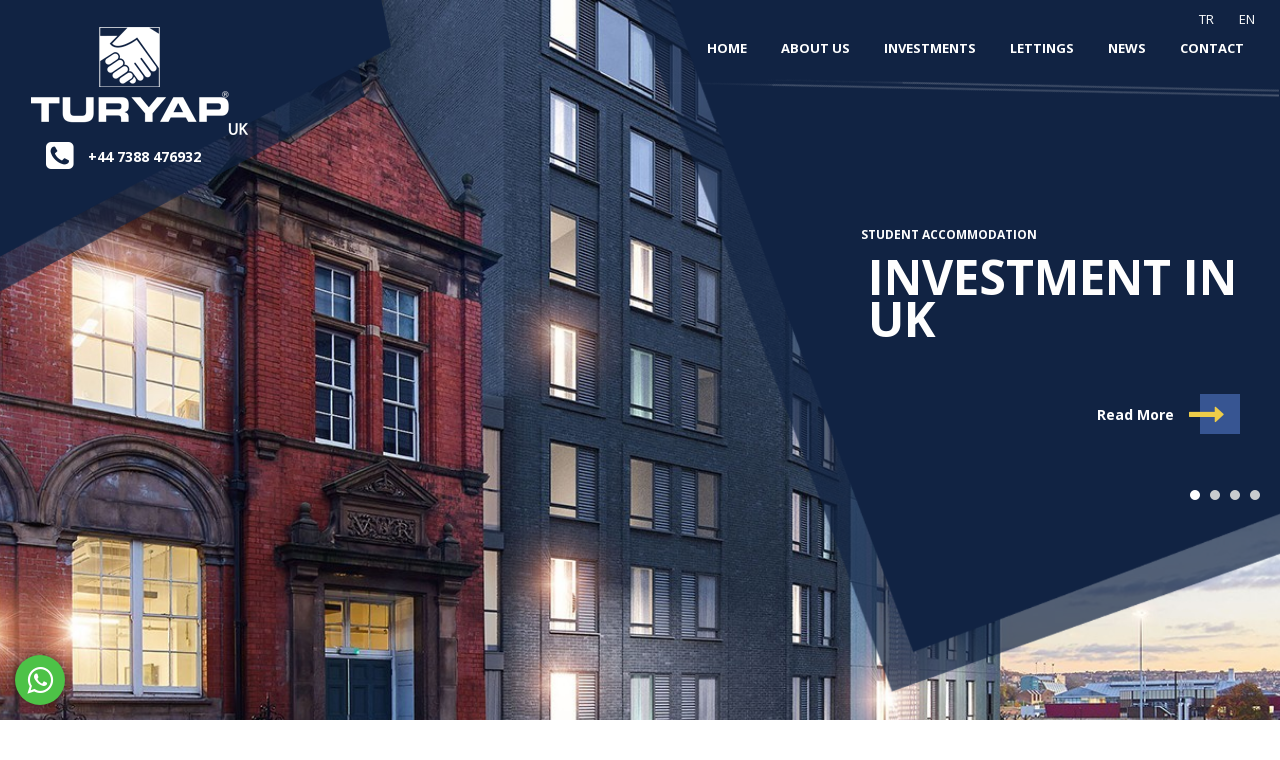

--- FILE ---
content_type: text/html; charset=UTF-8
request_url: https://www.turyap.uk/investments/care-home-investments
body_size: 45772
content:
<!DOCTYPE html>
<html lang="en">
<head>
    <meta charset="UTF-8">
    <title></title>
    <meta name="description" content=""/>
    <meta name="keywords" content=""/>
    <meta name="viewport" content="width=device-width, initial-scale=1.0, maximum-scale=1.0, user-scalable=no">
    <meta name="facebook-domain-verification" content="bivority2z9lbwmxxp6d6vsm6hr82v" />
    <link rel="icon" href="https://www.turyap.uk/front/img/favicon.png">
    <link href="https://www.turyap.uk/front/css/style.min.css?v=1.9" rel="stylesheet">

	<meta name="csrf-token" content="haPP9DL6xXmQPGIQH8KVosxYuKNTjncaBcUL0xmQ">

    <script>
                        var Turyap = {
                'base_url': 'https://www.turyap.uk',
                'lang_url': 'https://www.turyap.uk'
            };
    </script>

	<!-- Google reCAPTCHA Script -->
	<script type="text/javascript">
		function callbackThen(response){
			response.json().then(function(data){
				console.log(data);
			});
		}
		function callbackCatch(error){
			console.error('Error:', error)
		}
	</script>
	<script src="https://www.google.com/recaptcha/api.js?render=6LcVtYQaAAAAAG2mMIL8kfQKpARaTWR-MpANMx41"></script><script>
                    var csrfToken = document.head.querySelector('meta[name="csrf-token"]');
                  grecaptcha.ready(function() {
                      grecaptcha.execute('6LcVtYQaAAAAAG2mMIL8kfQKpARaTWR-MpANMx41', {action: 'submit'}).then(function(token) {
                        
                fetch('/recaptcha-validation?recaptcha-token=' + token, {
                    headers: {
                        "X-Requested-With": "XMLHttpRequest",
                        "X-CSRF-TOKEN": csrfToken.content
                    }
                })
                .then(function(response) {
                   	callbackThen(response)
                })
                .catch(function(err) {
                    callbackCatch(err)
                });
                      });
                  });
		     </script>
    <!-- Google Tag Manager -->
    <script>(function(w,d,s,l,i){w[l]=w[l]||[];w[l].push({'gtm.start':
    new Date().getTime(),event:'gtm.js'});var f=d.getElementsByTagName(s)[0],
    j=d.createElement(s),dl=l!='dataLayer'?'&l='+l:'';j.async=true;j.src=
    'https://www.googletagmanager.com/gtm.js?id='+i+dl;f.parentNode.insertBefore(j,f);
    })(window,document,'script','dataLayer','GTM-TZSFQB8');</script>
    <!-- End Google Tag Manager -->


    <!-- Global site tag (gtag.js) - Google Analytics -->
    <script async src="https://www.googletagmanager.com/gtag/js?id=UA-135932128-1"></script>
    <script>
        window.dataLayer = window.dataLayer || [];
        function gtag(){dataLayer.push(arguments);}
        gtag('js', new Date());

        gtag('config', 'UA-135932128-1');
    </script>
</head>
<body>
    <!-- Google Tag Manager (noscript) -->
    <noscript>
        <iframe src="https://www.googletagmanager.com/ns.html?id=GTM-TZSFQB8"
                height="0" width="0" style="display:none;visibility:hidden"></iframe>
    </noscript>
    <!-- End Google Tag Manager (noscript) -->

<div class="preLoader js-preLoader d-none">
    <div class="preLoading">
    </div>
</div>
<header   >

    <div class="langSelectWrap">
        <a class="langLink" href="/tr">TR</a>
        <a class="langLink" href="/">EN</a>
    </div>

    <div class="container-fluid">
        <nav class="navbar navbar-expand-lg">
            <div class="headWrap">
                <div class="headWrapInner">
                    <a class="navbar-brand" href="https://www.turyap.uk">
                        <img src="https://www.turyap.uk/front/img/logo.png" alt="TuryapUK">
                    </a>
                                            <div class="phoneBox">
                            <i class="fa fa-phone-square"></i>
                            <div class="phones">
                                <a href="tel:"></a>
                                <a href="tel:+447388476932">+44 7388 476932</a>
                            </div>
                        </div>
                                    </div>
            </div>
            <button class="navbar-toggler" type="button" data-toggle="collapse" data-target="#navbarNav"
                    aria-controls="navbarNav" aria-expanded="false" aria-label="Toggle navigation">
                <i class="fa fa-bars"></i>
            </button>
                        <div class="collapse navbar-collapse" id="navbarNav">
                <div class="navbarWrap ml-auto d-flex align-items-center">
                    <div class="navbarNavs">
                        <ul class="navTop navbar-nav d-lg-flex justify-content-end">
                                                                                                                                        <li>
                                            <a href="/">HOME</a>
                                        </li>
                                                                                                                                                                                                            <li class="dropdown">
                                            <a class="nav-link dropdown-toggle js-navLink" href="https://www.turyap.uk/about-us"
                                               id="dropdownNavProject_" data-toggle="dropdown">
                                                ABOUT US
                                            </a>

                                            <ul class="dropdown-menu" aria-labelledby="dropdownNavProject">

                                                                                                    <li>
                                                        <a href="https://www.turyap.uk/mortgage">
                                                            MORTGAGE
                                                        </a>
                                                    </li>
                                                                                                    <li>
                                                        <a href="https://www.turyap.uk/faq">
                                                            FAQ
                                                        </a>
                                                    </li>
                                                                                            </ul>
                                        </li>
                                                                                                                                                                    <li class="dropdown">
                                        <a class="nav-link dropdown-toggle js-navLink id" href="/investments"
                                           id="dropdownNavProject_3" data-toggle="dropdown">
                                            INVESTMENTS
                                        </a>

                                        <ul class="dropdown-menu" aria-labelledby="dropdownNavProject">
                                                                                                                                            <li  class="multiNav" >
                                                    <a href="https://www.turyap.uk/investments/uk">UK</a>

                                                                                                            <span class="multiNavOpen js-multiNavOpen">
                                                            <i class="icon-arrow-right"></i>
                                                        </span>
                                                        <ul class="multiNavList">
                                                                                                                                                                                            <li  class="multiNav" >
                                                                    <a href="https://www.turyap.uk/investments/residential-investments">Residential Investments </a>

                                                                                                                                            <span class="multiNavOpen js-multiNavOpen">
                                                                            <i class="icon-arrow-right"></i>
                                                                        </span>
                                                                        <ul class="multiNavList">
                                                                                                                                                            <li>
                                                                                    <a href="https://www.turyap.uk/investments/bournemouth">Bournemouth </a>
                                                                                </li>
                                                                                                                                                            <li>
                                                                                    <a href="https://www.turyap.uk/investments/bradford-1">Bradford </a>
                                                                                </li>
                                                                                                                                                            <li>
                                                                                    <a href="https://www.turyap.uk/investments/dudley">Dudley </a>
                                                                                </li>
                                                                                                                                                            <li>
                                                                                    <a href="https://www.turyap.uk/investments/edinburgh-1">Edinburgh </a>
                                                                                </li>
                                                                                                                                                            <li>
                                                                                    <a href="https://www.turyap.uk/investments/lancashire-1">Lancashire </a>
                                                                                </li>
                                                                                                                                                            <li>
                                                                                    <a href="https://www.turyap.uk/investments/preston">Preston </a>
                                                                                </li>
                                                                                                                                                            <li>
                                                                                    <a href="https://www.turyap.uk/investments/southampton">Southampton </a>
                                                                                </li>
                                                                                                                                                            <li>
                                                                                    <a href="https://www.turyap.uk/investments/york-1">York </a>
                                                                                </li>
                                                                                                                                                            <li>
                                                                                    <a href="https://www.turyap.uk/investments/london">London </a>
                                                                                </li>
                                                                                                                                                            <li>
                                                                                    <a href="https://www.turyap.uk/investments/manchester">Manchester </a>
                                                                                </li>
                                                                                                                                                            <li>
                                                                                    <a href="https://www.turyap.uk/investments/birmingham">Birmingham </a>
                                                                                </li>
                                                                                                                                                            <li>
                                                                                    <a href="https://www.turyap.uk/investments/Liverpool">Liverpool </a>
                                                                                </li>
                                                                                                                                                    </ul>
                                                                                                                                    </li>
                                                                                                                                                                                            <li >
                                                                    <a href="https://www.turyap.uk/investments/commercial-investments">Commercial Investments </a>

                                                                                                                                    </li>
                                                                                                                                                                                            <li  class="multiNav" >
                                                                    <a href="https://www.turyap.uk/investments/care-home-investments">Care Home Investments </a>

                                                                                                                                            <span class="multiNavOpen js-multiNavOpen">
                                                                            <i class="icon-arrow-right"></i>
                                                                        </span>
                                                                        <ul class="multiNavList">
                                                                                                                                                            <li>
                                                                                    <a href="https://www.turyap.uk/investments/broughton">Broughton </a>
                                                                                </li>
                                                                                                                                                    </ul>
                                                                                                                                    </li>
                                                                                                                                                                                            <li  class="multiNav" >
                                                                    <a href="https://www.turyap.uk/investments/student-accommodation-investments">Student Accommodation Investments </a>

                                                                                                                                            <span class="multiNavOpen js-multiNavOpen">
                                                                            <i class="icon-arrow-right"></i>
                                                                        </span>
                                                                        <ul class="multiNavList">
                                                                                                                                                            <li>
                                                                                    <a href="https://www.turyap.uk/investments/new-castle-under-lyme-1">New Castle Under Lyme </a>
                                                                                </li>
                                                                                                                                                    </ul>
                                                                                                                                    </li>
                                                                                                                    </ul>
                                                                                                    </li>
                                                                                    </ul>
                                    </li>
                                                                                                                                <li class="dropdown">
                                        <a class="nav-link dropdown-toggle js-navLink id_14 " href="/lettings"
                                           id="dropdownNavProject" data-toggle="dropdown">
                                            LETTINGS
                                        </a>

                                        <ul class="dropdown-menu" aria-labelledby="dropdownNavProject">
                                                                                                                                            <li  class="multiNav" >
                                                    <a href="https://www.turyap.uk/lettings/uk">UK</a>

                                                                                                            <span class="multiNavOpen js-multiNavOpen">
                                                            <i class="icon-arrow-right"></i>
                                                        </span>
                                                        <ul class="multiNavList">
                                                                                                                            <li>
                                                                    <a href="https://www.turyap.uk/lettings/london">London </a>
                                                                </li>
                                                                                                                    </ul>
                                                                                                    </li>
                                                                                    </ul>
                                    </li>
                                                                                                                                                                        <li>
                                            <a href="/news">NEWS</a>
                                        </li>
                                                                                                                                                                                                            <li>
                                            <a href="https://www.turyap.uk/contact">CONTACT</a>
                                        </li>
                                                                                                                        </ul>
                    </div>
                    <!-- /.navbarWrap -->
                </div>
                <!-- /.otherNav -->
            </div>
            <!-- /.collapse navbar-collapse -->
        </nav>
    </div>
    <!-- /.container-fluid -->
</header>
	<div class="slidewrap">
        <div class="owl-carousel owlSlide js-owlSlide">
			            <div class="item lazy" data-src="https://www.turyap.uk/uploads/post/242/o_1fg8pmddau081ci210ic15f21aiv7-slide.jpg">
                <div class="container-fluid slideContainer">
                    <div class="row d-md-flex justify-content-end">
                        <div class="col-lg-4 col-md-7 col-sm-8 col-12">
                            <div class="slideCaption">
                                <p class="animRight"><small class="animUp06s" > STUDENT ACCOMMODATION </small> &nbsp;  </br>  INVESTMENT IN UK</p>
                                <p class="fsz12 animLeft"></p>
                                <p class="fsz12 animLeft">&nbsp; &nbsp; &nbsp; &nbsp; <small class="animUp06s" style="font-size:22px;" > </small></p>
                                <p class="fsz12 animLeft"></p>
                                <p class="fsz12 animLeft"></p>
																                                <a href="https://www.turyap.uk/investments/student-accommodation-investments" class="readMore animLeft">
                                    <span>Read More</span>
                                    <i class="fa fa-long-arrow-right"></i>
                                </a>
								                            </div>
                        </div>
                    </div>
                </div>
            </div>
			            <div class="item lazy" data-src="https://www.turyap.uk/uploads/post/239/o_1fgbug8ue1h0k1jdn4fp1d0s1bj17-slide.jpg">
                <div class="container-fluid slideContainer">
                    <div class="row d-md-flex justify-content-end">
                        <div class="col-lg-4 col-md-7 col-sm-8 col-12">
                            <div class="slideCaption">
                                <p class="animRight"><small class="animUp06s" > LONDON </small> &nbsp;  </br>  MILLBROOK PARK</p>
                                <p class="fsz12 animLeft">&nbsp; &nbsp; &nbsp; &nbsp; <small class="animUp06s" style="font-size:22px;" > </small></p>
                                <p class="fsz12 animLeft"></p>
                                <p class="fsz12 animLeft"></p>
                                <p class="fsz12 animLeft"></p>
																                                <a href="https://www.turyap.uk/investments/millbrook-park" class="readMore animLeft">
                                    <span>Read More</span>
                                    <i class="fa fa-long-arrow-right"></i>
                                </a>
								                            </div>
                        </div>
                    </div>
                </div>
            </div>
			            <div class="item lazy" data-src="https://www.turyap.uk/uploads/post/244/o_1fg9ndo8fja1hlsee4gch18ug7-slide.jpg">
                <div class="container-fluid slideContainer">
                    <div class="row d-md-flex justify-content-end">
                        <div class="col-lg-4 col-md-7 col-sm-8 col-12">
                            <div class="slideCaption">
                                <p class="animRight"><small class="animUp06s" > LIVERPOOL </small> &nbsp;  </br>  THE ROSCOE</p>
                                <p class="fsz12 animLeft"></p>
                                <p class="fsz12 animLeft"></p>
                                <p class="fsz12 animLeft"></p>
                                <p class="fsz12 animLeft"></p>
																                                <a href="https://www.turyap.uk/investments/the-roscoe-1" class="readMore animLeft">
                                    <span>Read More</span>
                                    <i class="fa fa-long-arrow-right"></i>
                                </a>
								                            </div>
                        </div>
                    </div>
                </div>
            </div>
			            <div class="item lazy" data-src="https://www.turyap.uk/uploads/post/243/o_1fgbujphf1uv3fmd9lk16cg1j7q7-slide.jpg">
                <div class="container-fluid slideContainer">
                    <div class="row d-md-flex justify-content-end">
                        <div class="col-lg-4 col-md-7 col-sm-8 col-12">
                            <div class="slideCaption">
                                <p class="animRight"><small class="animUp06s" > BIRMINGHAM </small> &nbsp;  </br>  TREASURE HOUSE</p>
                                <p class="fsz12 animLeft"></p>
                                <p class="fsz12 animLeft"></p>
                                <p class="fsz12 animLeft"></p>
                                <p class="fsz12 animLeft"></p>
																                                <a href="https://www.turyap.uk/investments/treasure-house-1" class="readMore animLeft">
                                    <span>Read More</span>
                                    <i class="fa fa-long-arrow-right"></i>
                                </a>
								                            </div>
                        </div>
                    </div>
                </div>
            </div>
			        </div>
        <!-- /.owlSlide -->
    </div>
   <main class="mainWrapper projectsPage">
		<div class="topShadow p-0"></div>
		<div class="projects pt-0">
			<div class="container">
				<div class="titleBox">
					<h3>Care Home Investments</h3>
				</div>
				<div class="row">
										<div class="col-lg-4 col-md-6">
						<div class="projectBox">
							<a href="https://www.turyap.uk/investments/apple-mews">
								                                                                    <span class="sold_out" >Sold Out</span>
                                								<img class="lazy" data-src="https://www.turyap.uk/uploads/post/228/o_1eqafa3j91krs18891ivchm919d71f-project-thumb.png" src="" alt="ProjectName" />
																<span class="caption">
									<span class="projectName">Apple Mews</span>
									<span class="projectLocation">
																					Care Home Investments
																						, UK
																																									</span>
								</span>
							</a>
						</div>
					</div>
										<div class="col-lg-4 col-md-6">
						<div class="projectBox">
							<a href="https://www.turyap.uk/investments/queensbury-leeds">
								                                                                    <span class="sold_out" >Sold Out</span>
                                								<img class="lazy" data-src="https://www.turyap.uk/uploads/post/205/o_1eqafqip1vks1rjlgj1kb0re61f-project-thumb.png" src="" alt="ProjectName" />
																<span class="caption">
									<span class="projectName">Queensbury, Leeds</span>
									<span class="projectLocation">
																					Care Home Investments
																						, UK
																																									</span>
								</span>
							</a>
						</div>
					</div>
									</div>
			</div>
		</div>
	</main>
<!-- /main.mainWrapper -->
<div class="searchFilter">
    <div class="searchTitle">
        <h3>SEARCH FOR YOUR NEW HOME</h3>
    </div>
    <div class="searchAction">
        <div class="sBefore"></div>
        <div class="sAfter"></div>
        <div class="container zTop mt-3">
            <div class="row">
                <div class="col-md-9 mx-auto">
                    <ul class="searchResults " id="js-searchResults">
                    </ul>
                    <div class="noResult" id="js-noResult"></div>
                </div>
            </div>
            <div class="acSearchBox">
                <input type="text" class="form-control" id="js-newHome"
                       placeholder="Find a location">
                <div class="scircle"></div>
                <span class="srod"></span>
            </div>
        </div>
        <!--onceki
        <i class="fa fa-search"></i>
        <div class="container zTop mt-5">
            <div class="row">
                <div class="col-md-6 mx-auto">
                    <div class="actionBox">
                        <span class="acNum">01.</span>
                        <div class="acDesc">
                            <span class="acName">Trivelles Anfield II Hotel Investment</span>
                            <span class="acLocation">Liverpool, UK</span>
                        </div>
                    </div>
                </div>
            </div>
            <div class="row">
                <div class="col-md-5 mx-auto">
                    <div class="actionBox">
                        <span class="acNum">02.</span>
                        <div class="acDesc">
                            <span class="acName">Four Seasons Life</span>
                            <span class="acLocation">Cyprus</span>
                        </div>
                    </div>
                </div>
            </div>
            <div class="row">
                <div class="col-md-4 mx-auto">
                    <div class="actionBox">
                        <span class="acNum">03.</span>
                        <div class="acDesc">
                            <span class="acName">The East Reservoir</span>
                            <span class="acLocation">London</span>
                        </div>
                    </div>
                </div>
            </div>
            <div class="acSearchBox">
                <i class="fa fa-search"></i>
                <input type="text" class="form-control" placeholder="Find a country">
            </div>
        </div>
        -->
    </div>
    <div class="formBox">
        <div class="container zTop">
            <div class="row">
                <div class="col-md-7 mx-auto">
                    <h4>CONTACT FORM</h4>
                    <form action="#" method="post" class="ajaxform" id="form2">
                        <script>document.querySelector("form").setAttribute("action", "")</script>
                        <input type="hidden" name="_token" value="haPP9DL6xXmQPGIQH8KVosxYuKNTjncaBcUL0xmQ">                        <input type="hidden" name="action" value="footer-contact-form"/>

                        <div class="form-group hidden">
                            <input name="data[first_name]" type="text" class="form-control">
                        </div>

                        <div class="form-row">
                            <div class="form-group col-md-6">
                                <input type="text" minlength="3" name="data[name]" class="form-control form-control-lg"
                                       placeholder="First Name" required>
                            </div>
                            <div class="form-group col-md-6">
                                <input type="text" name="data[surname]" class="form-control form-control-lg"
                                       placeholder="Last Name" required>
                            </div>
                        </div>
                        <div class="form-row">
                            <div class="form-group col-md-6">
                                <input type="tel" minlength="10" data-mask="0#" name="data[phone]"
                                       class="form-control form-control-lg " placeholder="Phone"
                                       required>
                            </div>
                            <div class="form-group col-md-6">
                                <input type="email" name="data[email]" class="form-control form-control-lg"
                                       placeholder="Email" required>
                            </div>
                        </div>
                        <div class="form-group">
                            <textarea name="data[message]" class="form-control" placeholder="Message"
                                      required></textarea>
                        </div>
                        <div class="form-row">
                            <div class="form-group mb-1 col-md-10 mx-auto">
                                <div class="checkbox-group">
                                    <input class="custom-checkbox" id="kvkk_footer" type="checkbox" value="1" checked required>
                                    <label for="kvkk_footer">I have read and understood the Website Terms and Privacy Policy</label>
                                    <!--I have read and understood the <a href="https://www.turyap.uk/website-terms" class="privacy">Website Terms</a> and <a href="https://www.turyap.uk/privacy-policy" class="privacy">Privacy Policy</a>-->
                                </div>
                            </div>
                        </div>
                        <div class="form-row">
                            <div class="form-group mb-1 col-md-10 mx-auto">
                                <div class="checkbox-group">
                                    <input class="custom-checkbox" id="contact_per_footer" type="checkbox" name="newsletter" value="1" checked>
                                    <label for="contact_per_footer">I want to be informed by TURYAP UK of all campaigns via telephone and e-mail.</label>
                                </div>
                            </div>
                        </div>
                        <div class="form-group text-center">
                            <button type="submit" class="btn btn-lg btn-primary">Send</button>
                        </div>
                    </form>
                </div>
            </div>
        </div>
        <div class="dividerBottom"></div>
    </div>
</div>

<footer>
    <div class="container">
        <div class="footerLogo">
            <img src="https://www.turyap.uk/front/img/logo.png" alt="Turyap UK">
        </div>
                <ul class="social mb-3">
                            <li><a href="https://wa.me/447388476932"><i class="fa fa-whatsapp"></i></a></li>
                                        <li><a href="https://www.facebook.com/turyapuk/" target="_blank"><i class="fa fa-facebook"></i></a></li>
                                        <li><a href="https://www.instagram.com/turyapuk/" target="_blank"><i class="fa fa-instagram"></i></a></li>
                                        <li><a href="https://twitter.com/turyapingiltere" target="_blank"><i class="fa fa-twitter"></i></a></li>
                                        <li><a href="https://www.linkedin.com/company/turyapuk/" target="_blank"><i class="fa fa-linkedin"></i></a></li>
                                        <li><a href="https://www.youtube.com/channel/UC7RvaKeDVpFjRCpgkvun4EQ/featured" target="_blank"><i class="fa fa-youtube"></i></a></li>
                    </ul>
        <div class="text-center mb-2">


                            <a href="https://www.turyap.uk/privacy-policy" class="privacy">Privacy Policy</a>
                <a href="https://www.turyap.uk/website-terms" class="privacy">Website Terms</a>
                <a href="https://www.turyap.uk/cookie-policy" class="privacy">Cookie Policy</a>
                    </div>
    </div>
    <div class="copyright">
        <p>All Rights Reserved | Design by <a href="https://endigitals.com" target="_blank">Endigitals</a>
            © 2025</p>
    </div>
</footer>


<!-- Modal CONTACT FORM -->
<div class="modal fade modalContactForm" id="modalContactForm" tabindex="-1" role="dialog"
     aria-labelledby="modalContactFormLabel" aria-hidden="true">
    <div class="modal-dialog modal-lg modal-dialog-centered" role="document" >
        <div class="modal-content">
            <button type="button" class="close" data-dismiss="modal" aria-label="Close">
                <i class="fa fa-close"></i>
            </button>
            <div class="modal-body">
                <div class="row">
                    <div class="col-lg-8 col-sm-9 col-10 mx-auto">
                        <div class="modalForm">
                            <h3>CONTACT FORM</h3>
                            <form action="#" method="post" class="ajaxform contactForm" id="form3">
                                <script>document.querySelector("form").setAttribute("action", "")</script>
                                <input type="hidden" name="_token" value="haPP9DL6xXmQPGIQH8KVosxYuKNTjncaBcUL0xmQ">                                <input type="hidden" name="action" value="modal-contact-form"/>

                                <div class="form-group hidden">
                                    <input name="data[first_name]" type="text" class="form-control">
                                </div>

                                <div class="form-group">
                                    <input name="data[name]" minlength="3" type="text" class="form-control"
                                           placeholder="Name" required>
                                    <hr>
                                    <i class="fa fa-user-o"></i>
                                </div>
                                <div class="form-group">
                                    <input name="data[email]" type="email" class="form-control"
                                           placeholder="Email" required>
                                    <hr>
                                    <i class="fa fa-envelope-o"></i>
                                </div>
                                <div class="form-group">
                                    <input name="data[phone]" type="tel" minlength="10" data-mask="0#"
                                           class="form-control" placeholder="Phone" required>
                                    <hr>
                                    <i class="fa fa-phone"></i>
                                </div>
                                <div class="form-group">
                                    <textarea name="data[message]" class="form-control"
                                              placeholder="Message" required></textarea>
                                    <hr>
                                    <i class="fa fa-comment-o"></i>
                                </div>
                                <div class="form-row">
                                    <div class="form-group mb-1 col-md-10 mx-auto">
                                        <div class="checkbox-group">
                                            <input class="custom-checkbox" id="kvkk_modal" type="checkbox" value="1" checked required>
                                            <label for="kvkk_modal">I have read and understood the Website Terms and Privacy Policy</label>
                                        </div>
                                    </div>
                                </div>
                                <div class="form-row">
                                    <div class="form-group col-md-9 mx-auto">
                                        <div class="checkbox-group">
                                            <input class="custom-checkbox" id="kvkk" type="checkbox" name="newsletter" value="1" checked>
                                            <label for="kvkk">I want to be informed by TURYAP UK of all campaigns via telephone and e-mail.</label>
                                        </div>
                                    </div>
                                </div>
                                <div class="form-group text-center">
                                    <button type="submit"
                                            class="btn btn-lg btn-primary">Send</button>
                                </div>
                            </form>
                        </div>
                    </div>
                </div>
            </div>
        </div>
    </div>
</div>

<!--
    <div class="bottomBulletin js-bottomBulletin">
        <div class="bulletinTop">
            <a href="javascript:;" class="bulletinOpen js-bulletinOpen">
                <i class="fa fa-long-arrow-up "></i>
                <span>Looking for housing project?</span>
            </a>
        </div>

        <div class="bulletinSteps ">
            <form action="#">

                <div class="bStep js-bStep1">
                    <div class="form-group">
                        <div class="checkbox-group">
                            <input class="custom-checkbox" id="house_project_yes" name="houseProjectStep1" type="radio" value="house_project_yes" checked="">
                            <label for="house_project_yes">Yes</label>
                        </div>
                    </div>
                    <div class="form-group">
                        <div class="checkbox-group">
                            <input class="custom-checkbox" id="house_project_no" name="houseProjectStep1" type="radio" value="house_project_no">
                            <label for="house_project_no">No</label>
                        </div>
                    </div>
                    <div class="form-group">
                        <button class="btn btn-primary mx-auto js-step2Open" type="button">SEND</button>
                    </div>
                </div>

                <div class="bStep js-bStep2">
                    <div class="form-group">
                        <i class="fa fa-user-circle"></i>
                        <input type="text" class="form-control" placeholder="Ad Soyad" required="">
                    </div>
                    <div class="form-group">
                        <i class="fa fa-phone"></i>
                        <input type="tel" class="form-control" placeholder="Telefon Numarası" required="">
                    </div>
                    <div class="form-group">
                        <i class="fa fa-envelope"></i>
                        <input type="email" class="form-control" placeholder="Mail Adresi" required="">
                    </div>
                    <div class="form-group">
                        <button class="btn btn-primary mx-auto js-step3Open" type="button">SEND</button>
                    </div>
                </div>


                <div class="bStep js-bStep3">
                    <div class="bulletinThanks">
                        <img src="https://www.turyap.uk/front/img/icons/thanks.png" alt="">
                        <strong>Thank You!</strong>
                        <i>We will be returning soon.</i>
                    </div>
                </div>

            </form>
        </div>
    </div>
    -->

<script src="https://www.turyap.uk/front/libs/jquery/jquery-3.3.1.min.js"></script>
<script src="https://www.turyap.uk/front/libs/bootstrap/js/bootstrap.bundle.min.js"></script>
<!--Carousel - with the settings.js-->
<script src="https://www.turyap.uk/front/libs/owlcarousel/dist/owl.carousel.min.js"></script>
<!--LazyLoad - with the settings.js-->
<script src="https://www.turyap.uk/front/libs/lazyload/jquery.lazy.min.js"></script>
<!-- Magnific Popup - with the settings.js-->
<link href="https://www.turyap.uk/front/libs/magnific-popup/dist/magnific-popup.css" rel="stylesheet">
<script src="https://www.turyap.uk/front/libs/magnific-popup/dist/jquery.magnific-popup.min.js"></script>
<script src="https://www.turyap.uk/front/libs/jquery.bootstrap-growl.min.js"></script>
<script src="https://www.turyap.uk/front/libs/jquery.form.min.js"></script>
<script src="https://www.turyap.uk/front/libs/mask/dist/jquery.mask.min.js"></script>
<script src="https://www.turyap.uk/assets/admin/global_assets/js/plugins/maps/jvectormap/jvectormap.min.js"></script>
<!-- Google maps -->
<script src="https://maps.googleapis.com/maps/api/js?key=AIzaSyDZziVhM4oxa9BSLZOAIBE-uxQV2b5ODlY"></script>
<!--ALL script settings-->
<script src="https://www.turyap.uk/front/js/settings.js?v=2.9"></script>

<script>
    $(window).on("load", function () {
        if ($("#js-homeModalOpen").length != 0) {
            setTimeout(function () {
                $("#modalContactForm").modal("show");
            }, 5000);
        }
    });

</script>

<a href="https://wa.me/447388476932" target="_blank" class="wpMessageBtn">
    <i class="fa fa-whatsapp"></i>
</a>

<!--Start of Tawk.to Script-->
<script >
    var Tawk_API = Tawk_API || {}, Tawk_LoadStart = new Date();
    (function () {
        var s1 = document.createElement("script"), s0 = document.getElementsByTagName("script")[0];
        s1.async = true;
        s1.src = 'https://embed.tawk.to/5d122b3d53d10a56bd7bc4a8/default';
        s1.charset = 'UTF-8';
        s1.setAttribute('crossorigin', '*');
        s0.parentNode.insertBefore(s1, s0);
    })();
</script>
<!--End of Tawk.to Script-->



<script>



    if ($(window).width() < 991) {
        $(".js-multiNavOpen").click(function(event) {
            $("#navbarNav ul.dropdown-menu").removeClass('showDropdownMenu');
            $("#navbarNav .multiNavList").removeClass('showMulti');

            $(this).closest('ul.dropdown-menu').addClass('showDropdownMenu');
            $(this).next(".multiNavList").addClass('showMulti');
        });
    }
</script>

</body>
</html>


--- FILE ---
content_type: text/html; charset=utf-8
request_url: https://www.google.com/recaptcha/api2/anchor?ar=1&k=6LcVtYQaAAAAAG2mMIL8kfQKpARaTWR-MpANMx41&co=aHR0cHM6Ly93d3cudHVyeWFwLnVrOjQ0Mw..&hl=en&v=TkacYOdEJbdB_JjX802TMer9&size=invisible&anchor-ms=20000&execute-ms=15000&cb=ovyf7o8sepl1
body_size: 45020
content:
<!DOCTYPE HTML><html dir="ltr" lang="en"><head><meta http-equiv="Content-Type" content="text/html; charset=UTF-8">
<meta http-equiv="X-UA-Compatible" content="IE=edge">
<title>reCAPTCHA</title>
<style type="text/css">
/* cyrillic-ext */
@font-face {
  font-family: 'Roboto';
  font-style: normal;
  font-weight: 400;
  src: url(//fonts.gstatic.com/s/roboto/v18/KFOmCnqEu92Fr1Mu72xKKTU1Kvnz.woff2) format('woff2');
  unicode-range: U+0460-052F, U+1C80-1C8A, U+20B4, U+2DE0-2DFF, U+A640-A69F, U+FE2E-FE2F;
}
/* cyrillic */
@font-face {
  font-family: 'Roboto';
  font-style: normal;
  font-weight: 400;
  src: url(//fonts.gstatic.com/s/roboto/v18/KFOmCnqEu92Fr1Mu5mxKKTU1Kvnz.woff2) format('woff2');
  unicode-range: U+0301, U+0400-045F, U+0490-0491, U+04B0-04B1, U+2116;
}
/* greek-ext */
@font-face {
  font-family: 'Roboto';
  font-style: normal;
  font-weight: 400;
  src: url(//fonts.gstatic.com/s/roboto/v18/KFOmCnqEu92Fr1Mu7mxKKTU1Kvnz.woff2) format('woff2');
  unicode-range: U+1F00-1FFF;
}
/* greek */
@font-face {
  font-family: 'Roboto';
  font-style: normal;
  font-weight: 400;
  src: url(//fonts.gstatic.com/s/roboto/v18/KFOmCnqEu92Fr1Mu4WxKKTU1Kvnz.woff2) format('woff2');
  unicode-range: U+0370-0377, U+037A-037F, U+0384-038A, U+038C, U+038E-03A1, U+03A3-03FF;
}
/* vietnamese */
@font-face {
  font-family: 'Roboto';
  font-style: normal;
  font-weight: 400;
  src: url(//fonts.gstatic.com/s/roboto/v18/KFOmCnqEu92Fr1Mu7WxKKTU1Kvnz.woff2) format('woff2');
  unicode-range: U+0102-0103, U+0110-0111, U+0128-0129, U+0168-0169, U+01A0-01A1, U+01AF-01B0, U+0300-0301, U+0303-0304, U+0308-0309, U+0323, U+0329, U+1EA0-1EF9, U+20AB;
}
/* latin-ext */
@font-face {
  font-family: 'Roboto';
  font-style: normal;
  font-weight: 400;
  src: url(//fonts.gstatic.com/s/roboto/v18/KFOmCnqEu92Fr1Mu7GxKKTU1Kvnz.woff2) format('woff2');
  unicode-range: U+0100-02BA, U+02BD-02C5, U+02C7-02CC, U+02CE-02D7, U+02DD-02FF, U+0304, U+0308, U+0329, U+1D00-1DBF, U+1E00-1E9F, U+1EF2-1EFF, U+2020, U+20A0-20AB, U+20AD-20C0, U+2113, U+2C60-2C7F, U+A720-A7FF;
}
/* latin */
@font-face {
  font-family: 'Roboto';
  font-style: normal;
  font-weight: 400;
  src: url(//fonts.gstatic.com/s/roboto/v18/KFOmCnqEu92Fr1Mu4mxKKTU1Kg.woff2) format('woff2');
  unicode-range: U+0000-00FF, U+0131, U+0152-0153, U+02BB-02BC, U+02C6, U+02DA, U+02DC, U+0304, U+0308, U+0329, U+2000-206F, U+20AC, U+2122, U+2191, U+2193, U+2212, U+2215, U+FEFF, U+FFFD;
}
/* cyrillic-ext */
@font-face {
  font-family: 'Roboto';
  font-style: normal;
  font-weight: 500;
  src: url(//fonts.gstatic.com/s/roboto/v18/KFOlCnqEu92Fr1MmEU9fCRc4AMP6lbBP.woff2) format('woff2');
  unicode-range: U+0460-052F, U+1C80-1C8A, U+20B4, U+2DE0-2DFF, U+A640-A69F, U+FE2E-FE2F;
}
/* cyrillic */
@font-face {
  font-family: 'Roboto';
  font-style: normal;
  font-weight: 500;
  src: url(//fonts.gstatic.com/s/roboto/v18/KFOlCnqEu92Fr1MmEU9fABc4AMP6lbBP.woff2) format('woff2');
  unicode-range: U+0301, U+0400-045F, U+0490-0491, U+04B0-04B1, U+2116;
}
/* greek-ext */
@font-face {
  font-family: 'Roboto';
  font-style: normal;
  font-weight: 500;
  src: url(//fonts.gstatic.com/s/roboto/v18/KFOlCnqEu92Fr1MmEU9fCBc4AMP6lbBP.woff2) format('woff2');
  unicode-range: U+1F00-1FFF;
}
/* greek */
@font-face {
  font-family: 'Roboto';
  font-style: normal;
  font-weight: 500;
  src: url(//fonts.gstatic.com/s/roboto/v18/KFOlCnqEu92Fr1MmEU9fBxc4AMP6lbBP.woff2) format('woff2');
  unicode-range: U+0370-0377, U+037A-037F, U+0384-038A, U+038C, U+038E-03A1, U+03A3-03FF;
}
/* vietnamese */
@font-face {
  font-family: 'Roboto';
  font-style: normal;
  font-weight: 500;
  src: url(//fonts.gstatic.com/s/roboto/v18/KFOlCnqEu92Fr1MmEU9fCxc4AMP6lbBP.woff2) format('woff2');
  unicode-range: U+0102-0103, U+0110-0111, U+0128-0129, U+0168-0169, U+01A0-01A1, U+01AF-01B0, U+0300-0301, U+0303-0304, U+0308-0309, U+0323, U+0329, U+1EA0-1EF9, U+20AB;
}
/* latin-ext */
@font-face {
  font-family: 'Roboto';
  font-style: normal;
  font-weight: 500;
  src: url(//fonts.gstatic.com/s/roboto/v18/KFOlCnqEu92Fr1MmEU9fChc4AMP6lbBP.woff2) format('woff2');
  unicode-range: U+0100-02BA, U+02BD-02C5, U+02C7-02CC, U+02CE-02D7, U+02DD-02FF, U+0304, U+0308, U+0329, U+1D00-1DBF, U+1E00-1E9F, U+1EF2-1EFF, U+2020, U+20A0-20AB, U+20AD-20C0, U+2113, U+2C60-2C7F, U+A720-A7FF;
}
/* latin */
@font-face {
  font-family: 'Roboto';
  font-style: normal;
  font-weight: 500;
  src: url(//fonts.gstatic.com/s/roboto/v18/KFOlCnqEu92Fr1MmEU9fBBc4AMP6lQ.woff2) format('woff2');
  unicode-range: U+0000-00FF, U+0131, U+0152-0153, U+02BB-02BC, U+02C6, U+02DA, U+02DC, U+0304, U+0308, U+0329, U+2000-206F, U+20AC, U+2122, U+2191, U+2193, U+2212, U+2215, U+FEFF, U+FFFD;
}
/* cyrillic-ext */
@font-face {
  font-family: 'Roboto';
  font-style: normal;
  font-weight: 900;
  src: url(//fonts.gstatic.com/s/roboto/v18/KFOlCnqEu92Fr1MmYUtfCRc4AMP6lbBP.woff2) format('woff2');
  unicode-range: U+0460-052F, U+1C80-1C8A, U+20B4, U+2DE0-2DFF, U+A640-A69F, U+FE2E-FE2F;
}
/* cyrillic */
@font-face {
  font-family: 'Roboto';
  font-style: normal;
  font-weight: 900;
  src: url(//fonts.gstatic.com/s/roboto/v18/KFOlCnqEu92Fr1MmYUtfABc4AMP6lbBP.woff2) format('woff2');
  unicode-range: U+0301, U+0400-045F, U+0490-0491, U+04B0-04B1, U+2116;
}
/* greek-ext */
@font-face {
  font-family: 'Roboto';
  font-style: normal;
  font-weight: 900;
  src: url(//fonts.gstatic.com/s/roboto/v18/KFOlCnqEu92Fr1MmYUtfCBc4AMP6lbBP.woff2) format('woff2');
  unicode-range: U+1F00-1FFF;
}
/* greek */
@font-face {
  font-family: 'Roboto';
  font-style: normal;
  font-weight: 900;
  src: url(//fonts.gstatic.com/s/roboto/v18/KFOlCnqEu92Fr1MmYUtfBxc4AMP6lbBP.woff2) format('woff2');
  unicode-range: U+0370-0377, U+037A-037F, U+0384-038A, U+038C, U+038E-03A1, U+03A3-03FF;
}
/* vietnamese */
@font-face {
  font-family: 'Roboto';
  font-style: normal;
  font-weight: 900;
  src: url(//fonts.gstatic.com/s/roboto/v18/KFOlCnqEu92Fr1MmYUtfCxc4AMP6lbBP.woff2) format('woff2');
  unicode-range: U+0102-0103, U+0110-0111, U+0128-0129, U+0168-0169, U+01A0-01A1, U+01AF-01B0, U+0300-0301, U+0303-0304, U+0308-0309, U+0323, U+0329, U+1EA0-1EF9, U+20AB;
}
/* latin-ext */
@font-face {
  font-family: 'Roboto';
  font-style: normal;
  font-weight: 900;
  src: url(//fonts.gstatic.com/s/roboto/v18/KFOlCnqEu92Fr1MmYUtfChc4AMP6lbBP.woff2) format('woff2');
  unicode-range: U+0100-02BA, U+02BD-02C5, U+02C7-02CC, U+02CE-02D7, U+02DD-02FF, U+0304, U+0308, U+0329, U+1D00-1DBF, U+1E00-1E9F, U+1EF2-1EFF, U+2020, U+20A0-20AB, U+20AD-20C0, U+2113, U+2C60-2C7F, U+A720-A7FF;
}
/* latin */
@font-face {
  font-family: 'Roboto';
  font-style: normal;
  font-weight: 900;
  src: url(//fonts.gstatic.com/s/roboto/v18/KFOlCnqEu92Fr1MmYUtfBBc4AMP6lQ.woff2) format('woff2');
  unicode-range: U+0000-00FF, U+0131, U+0152-0153, U+02BB-02BC, U+02C6, U+02DA, U+02DC, U+0304, U+0308, U+0329, U+2000-206F, U+20AC, U+2122, U+2191, U+2193, U+2212, U+2215, U+FEFF, U+FFFD;
}

</style>
<link rel="stylesheet" type="text/css" href="https://www.gstatic.com/recaptcha/releases/TkacYOdEJbdB_JjX802TMer9/styles__ltr.css">
<script nonce="zti6-1ZZYIDOMzph0bZUfg" type="text/javascript">window['__recaptcha_api'] = 'https://www.google.com/recaptcha/api2/';</script>
<script type="text/javascript" src="https://www.gstatic.com/recaptcha/releases/TkacYOdEJbdB_JjX802TMer9/recaptcha__en.js" nonce="zti6-1ZZYIDOMzph0bZUfg">
      
    </script></head>
<body><div id="rc-anchor-alert" class="rc-anchor-alert"></div>
<input type="hidden" id="recaptcha-token" value="[base64]">
<script type="text/javascript" nonce="zti6-1ZZYIDOMzph0bZUfg">
      recaptcha.anchor.Main.init("[\x22ainput\x22,[\x22bgdata\x22,\x22\x22,\[base64]/[base64]/MjU1Ok4/NToyKSlyZXR1cm4gZmFsc2U7cmV0dXJuKHE9eShtLChtLnBmPUssTj80MDI6MCkpLFYoMCxtLG0uUyksbS51KS5wdXNoKFtxVSxxLE4/[base64]/[base64]/[base64]/[base64]/[base64]/[base64]/[base64]\\u003d\\u003d\x22,\[base64]\\u003d\\u003d\x22,\x22wpLCiMKFw7zDhcOIwqvDt8OHw5PCo1B0V8KMwpwPazwFw5LDjh7DrcOow4fDosOrRcOKwrzCvMKFwrvCjQ5vwpM3f8OzwrlmwqJww6LDrMOxN3HCkVrClzpIwpQpO8ORwpvDhMKuY8Orw5nCkMKAw751EDXDgMKewpXCqMOdamHDuFNPwqLDviMfw6/Cln/CgWNHcGtXQMOeAVl6VHTDs37Cv8Oywq7ClcOWAHXCi0HCgSkiXxfCjMOMw7lRw6tBwr5Ewq5qYCjCmmbDnsOWY8ONKcKKayApwpTCimkHw6PCumrCrsO9T8O4bTTCnsOBwr7DrMKMw4oBw7DCnMOSwrHCiEh/wrh5N2rDg8Kcw4rCr8KQfyMYNxAmwqkpbcK3wpNMGMODwqrDocOYwqzDmMKjw79zw67DtsOFw55xwrtkwqTCkwADfcK/bUVqwrjDrsOrwrBHw4p8w7rDvTA+Q8K9GMOgM1wuK1tqKlQ/QwXCnyPDowTCkMKKwqchwrzDrMOhUE4NbStiwodtLMOrwpfDtMO0woFnY8KEw5YEZsOEwrk6asOzAGrCmsKlSS7CqsO7D2s6GcOjw7p0ejxTMXLCrcOAXkA5PCLCkXYcw4PCpTJ/wrPCiy/DqzhQw77CjMOldiDCmcO0ZsK3w65sacOGwrlmw4ZMwqfCmMOXwrQ4eATDoMOQFHsqwrPCrgdJK8OTHjzDgVEzWGbDpMKNUHDCt8OPw4hRwrHCrsK7OsO9di7DjsOQLFdjJlM/T8OUMkMJw4xwJ8O8w6DCh2hyMWLCjC3CvhozRcK0wqlqUVQZSA/[base64]/J8KQwptwwoVcwp9/[base64]/DhFsuw4Q9dMKPSsOcSMK6wrfCvMKIECrChRoUwpMiwpIVwq4ow7FrA8Opw6/CpBEANcOFJkzDvcKUGm3Cp01nYUHDqxvDrXDDhsKowqpawoZ9HC/[base64]/w6zDq0HDslNXbj0YOCnCt8KPwqApBsObwpZ1wr4Rwrs0dcKfw4HCtsOqKhRdPMOSwrJgw43CqXldbcOzVEvDgsOxNsKKIsO6w5h3wpNEYsKfYMOlMcOpwpzDu8Krw4vDncOsLzbDkcOewpcrwpnDrWkHw6Z0wo/DsA4iwr7CqXlKwoHDncKJESgXA8Kyw7g/aEjDh1PCgcKfwr9lw4rCoVXDj8OMw4UFWFpVwpUYwrvCjsOoZcO7woHDlMKEwqwhw5jCosKHw6oEGMO+wokTw4rDlDNSFRYrw57DnGIsw7PCqMK3IsOrwqldTsO2UcOmwo4hwqPDocOuwobDlB7DlyvDhTPDkCXCi8Oec3bDgMKZw5BjYkLDpD7CjX7CkizDjAJYwq/CuMK6L28WwpY4w47DjsOOwp5nDMKkD8Kqw4oewolVVsKjwr3CvcO1w4Fzc8OQQAjClDDDj8KUdWrCkDhdGMKIwrIgw7XDmcKBPijDuzp+Y8OVMMK+HVgkw6IINsOqFcOyFMO/woF7wo5hZsO8w64/[base64]/DrcKxwoMPw5DDusOSKcKROsOaRMKMK8Kkw7rDkMObwq7DrjzCiMOxY8Oxwqc+CnnDlRDCr8OXw47Cm8Krw7fCp1/DiMOewo8naMK9ScKof1M5w4h2w7EwSX44KMOUWDjDvBDCkcO3SFLCjBzDiiAqJcOxwqPCp8KFw5FRw4w5w5I0dcOtXsKSEsKkw5IiWMKjwrApHT/[base64]/Dg8O/[base64]/Ej3CqQrDk8KmwrkkwosMBEbCgcKzw5c+P3nCphXDj3V9ZsOiw6jDh1Bvw5XCnMKKFEctw4nCnMOhUhfCgG0Qw41wWMKNfsK/w4HDmWXDncKHwojChsOiwpxccsOAwpDCjQsYw4nDisOVUiTChxofHjjCn3TDrsKfw74uAGXDjirDh8KewoEhwqTCj0/DgSFewp3CmibDhsO/OWx7HlHClinDqsKmwrjCrMKodnXCqVLDl8OoUcO5w7HCnRxvw64TNsOUNQl3aMO/w5Y8w7HDqmFAS8OVAA90w4LDsMK6wo7DiMKrwpfCg8KTw7MpN8KYwqZbwofCgsKGM2oJwo7DpMKewrrCpcKlG8OXw6oVIFdow5o3wpJcI0pQw4Y5HcKrwosQBj/Dhxp2RyLDnMKew6bCkMKxw5tJExzCtyHCtWTChcO8Hi3CgiLCpMKhwpFqwrXDlcKsesOAwq4ZPylmwpXDu8OefFxNP8OcY8ORPEnCi8O0woJkKsOQMxwuw5TCjMOcTsOHw5zCt0/[base64]/[base64]/DlcOSPkEPw7pjOiZAJ8OnHMOMRsKIwpFNwqZtCztTw4nDl2gKwocxw7rCoDI6wpbCksOwwoLCpyMadyNlQS/Cm8ORLDkcwoUhDcOJw4UbWcOHNcKpw5jDuiTDv8Ocw5TCqR9Jwp3CuiLCkMKAOcKbw73Cs0hsw6d4QcO2w61lXlDCjWgaa8OEwoTCq8KOw7zCo19ywoAfeBjCvBbDqWzDosOfSj0fw4bDicOCw5nDrsK2wpXCr8OPXAnChMKWwoLDr0Ybw6bCjXPCgMKxWcK/wpfCpMKSVQnDq3vCucK0I8K2woLCgjlLw7DCrMKlw4ExL8OUOmvDqMOnZAZEw6jCrDR+Y8ObwplbQMK0w5lWwogMw5sswrNjVsKgw73DhsK/wpbDgMOhBB3DtyLDvRPCgBlhwozCpDgBZ8KLwoVFYsKjFSYmDB5pC8OnwpHDmsKTw5LCjsKGDsO1FH0/H8KaRGgLw5HDpsOzw4fCjMObw40aw7xjNcOZwqHDsirDjn0ewrsJw7dDwr7DpE5ENBc3wr5Yw4bCk8K2U1U4TsOww6w6OlIEwpxzw55TAhMQw5nCl3PDpRUbScKIejTCs8O7LWAmMV7Di8OWwo7CuzEiDMOKw7vCoz9/B3nDqBDDh1s8woktCsK1w4vCo8KzKSIuw6bDtznCgjNMwpU9w7rCjXkOTDIwwpHDj8K+CsKSLDjDkGTDiMO2wo/Dr2tEVsKdUnLDiB/[base64]/DtA/DrcKcWMKGFUXDvMKBwrZyRSbDsEXDrcKfQi93w4x9w6VKw4FswrLCuMOSVMO2w6vDoMORTgs7wosjw7sXQ8OwHX1LwolVwrfCo8OCIwBYdMKQwrXCucO/w7PCmSo2W8OmD8KvAjI3DDjCjXhcwq7Ds8K1woHDn8KUw4TDm8OpwoslwrTCsQ0Kwrp6HylJX8Kqw7bDmyfCpTvCoTN5w6HCjMOVUlXCoDlAclnCqlfCgE8bwqQ0w4DDgMKNw6bDs0rDucKxw7PCr8Orw4ZNLsOZGMO4FBhNN2cPSMK7w4pmwqh9woMEw58/w7M5w4slw67DiMODATQVwqZieQDDlcKYGsOTw6zCsMKmH8OqFinDpzDCj8K4ZQPCn8K/[base64]/aMKsw7XDhMKSwo8rw53Cs8OMfgbCrTnChkbCsVVrw7HChEgXbCwKG8OhRsKvwp/DnsK6BsOmwrNIK8Kwwp3ChsKRw5XDssKfwpvCshXCmhDCkGN7IV7DsRnCnxLCgMKlK8KyU2QlJ1fCo8OQd1HDo8O5w5nDtMObHngbwojDjBTDrcO7wq1Fw7wnVcKKOsKfM8KyEQPCgWHCoMOKKmJ6w6h5wr1RwpvDuAskMFkUIMO1w7dFXS/CnsOAe8K5A8Kaw71Pw7fDtCrCh0TCkzbDnsKWfMK/B3NHGzxeS8OBFcO8BMOMOmkEw5DCqW7CusO7X8KOw4jCpMOswqhqfMKiwp7DoHzCqsKMw77Cogt1w4p/w5vCvcK/[base64]/FWxSwovCoiQIHMKcATg/HiRmMcOWw6LDk8KGZsKAwpTDjQLDpT/CoDVyw5bCsD7CniTDp8OSW2EkwqrCuT/DljjChcO2Tig/IsK7w64ICBXDicK2w5XCi8KMVMOKwp06ew0VZRfCiyDCtsOPF8KdUWPCoWxOQcK+wpx2wrVywoHCvMO1wrnCrMKHR8OwYxnDtcOmwpDCpUVJwqg4bsKDw6hQUsOZbFLDk1zCkAA/IcKDK1TDusK4wpXCixXDt3nCvMKzYTJlwoTCmnnDmVnCqjBFAcKLSMO8GkHDuMKfwqvDp8KnIDXCnm8XNMOLFMKVwpRXw5rCpsOxN8KWw4HClRTCnA/[base64]/[base64]/w73DnBXDjUZ1VUU3w5TCkgfDhcOOfzQ1c8OxAwXCrMObwrbCtT3Cg8KUAG97w7YVwpJrdHXCgQXDscKRw6guw5TCjQ/Dsi1Vwp3DsSxtGj8+wq5rwr7CssOtwq0Gw4VFR8OweHoFPwJ2UFvCjcKhw7Q9woQYw7TDuMOra8KzdcKqWUXCum/DsMO9cgA+Cn1Qw6J0CGHDjsOTfMKcwrLCo3rCnsKcwpTDl8K2w4/DhmTCpcO3DWjDrcOewpTDssKIwqnDocKqNCHCuFzDssOLw4XCvcOfYMKCw77DuBkkGAJFaMOWTl4jPsO3AcOsK0Z3wq/CssO8bsOSXEo4wpfDv00Uw5wTBMK8w5nChH01w4YYJcKHw4DCjcOlw7rCt8KXC8KmUylLCSLDp8O1w74xw4ttUXguw6TDtiLDqsKxw5TCqMOTwqjCgcORwpAPWcOeYQHCr3rDpcKJw5t5A8KEfnzClBbCmcKMw47DlMOeW2bChcKnLQ/CmHUhZsOGwoHDs8Kvw69THFlXN37ChsK6wrszGMOGRFjDtMKFM0TDsMOPwqZ9dMKsNcKXV8K/CMKqwrMdwq7CvQ8EwqVZw77DnxVdwpvCsWQFwq/DlWZmIsKMwq9mw53Dr03CkG8zwqPClcOHw5LCgMKew5xlHG9aRVzCoDR3TsK3TU/Dn8K6cXgrQMKewrdCBCNkZsOBw73DsATCocOoScOZbsO6PsKnw4dNZiYsCxw2eCp6wrvDsWcbFy9ww4Bow4oxw53DkTF/ZDpoC2DCnsKdw6xmSSQwEsOPwprDhmfCrcO2F1fCuBh6MGRXw73CgVdrwq0GOnrCvsObw4DCtxjCmFrCkBVYw6PDlMK7w7g8wrRGW1DDp8KHw5vDksOiacO1GcOzwqxkw7oVcS/DosKJwp3CiAUIWVzCt8KifcKQw7Rbwo3CjGJkFMO7EsK3fE3ColAsFnrDqH3Di8O7woczNsKzVsKNw754PcKaOMK4w7nCoHfCl8O7w6kqZcOtdjQ+esOdw6nCocK/w5vCnUZNw51lwp3DnkMAN2x0w7TCkmbDslAJUhYvGDR7w5PDvRYkDyYQWMK+w74uw4DCuMOJXsOewqYbMsK3I8KmSnVIw6vDvyHDvMKPwpjCokfCvXPDrgxIRCdpOCxpBsOtwqFKwpUFcQYuwqfCuD95wq7CpUBaw5MkAEfCo3Anw7/[base64]/wrvCvyYlw4gnwq3DuxzCnmc3w5rCuT11NXFyT1PDiDsVMcOlV1DCpMOMRsOYwpRRAsOuwrvCjsOGw5nCrBTCnVU/PSUfdXYnw77DujVaCxPCtWx6wrXCtMO8w6RMPsOmwpvDlmgwDMKQAy/CnlXCpkUVwrPDi8K6FTpCw5zDhDfCssKOJcKvw6dKwpkjw6heScKkBsO/w5zCrcKsTAstw5fDh8OWw78RdsK6w67CkRvCo8O1w6oJw4fDn8KRwrTCoMKbw43DgsOpw79mw5DDrcOHQ2MwbcKdwrrDl8KzwpNWCBE9w7hLGVLDoibDoMOlw4fDs8KyVcKhVRLDmnFxw44kw60Dwo7CvDjDtMOdTy/[base64]/[base64]/DvcOCwrXDmsKtDx1Xw5jDuMOBwo3CgCLCkhd2wo1pRcOdZMO/[base64]/[base64]/Cs8OxEGvDqCHDnMO/[base64]/BzzCjsOSw4bCoTXCscO+w4zDj2FdPSLDvj7Dr8KywqFewpbCq31Bwq7Dqm0Fw5/DgVYSDcKZW8KJC8K0wrVfw5zDkMORHnjDqFPDuSDCk07DkUnDnjfDpAjDr8KyMMKNZcKpBsOYBwTCtycawqjChFF1I09EczHDr2DDtRfChcKKEFtQwpFawo9ww5HDisOgfGU2w7zCvsK5wqbDr8KGwrLDk8KnUHHDgBo6McK/wq3DgH9Rwr5zY0/[base64]/DtcOmQcO/wqbCtsOJwqUkMcKjI8K8w7Rkwp0sw7x2wpkjwpTDjsOYw7fDq2lEGcKvCcKpw65MwqzCgsKbw545UDt7w67DgBt7Ey/Dn34uAMKuw50TwqnDljxZwqnDjCvDt8Oiw4nDucOjw5bDo8KuwoZ5H8O4A3zDtcOpMcKTJsKbwrQswpPDu1IIw7XCklMrwpzDr3N4VjbDunHDvcKBwo7Do8OWw5tgECIUw43CjMKiaMK7w5BEwqXCnsOXw7vCt8KDCMOjw4bCtkYmw7EkcBIzw4Y/Q8KFAGEOw7UxwpDDrX4jw5zDmsKMRhd9ajvDlwPCr8O/w6/DgcKzwpRDLHJswrPCozzCp8KwBFYnw5jCisOqw74eNVE7w6LDnAXCrsKzwpEJbsKaRMKowpLDhFjDi8ObwqBwwpYXAcOdw5wOFcOKwobCucKKw5DCkVTDsMOBwo9wwqUXwolVXcOrw6hYwovCojQhCm3DvsO+w7x/RislwobDkArDh8O8woUUw7LCtmnDpFpKc2fDoWHDhjshCUDDsQDDjcOCworCucOWw6sCGsK5QcOxw5XCjgTCv1bClRvDjxfDvHHCqsO9w6c/wrVNw6Q0QgnCkMOkwrfCocK7w4PCkEbDnsKBw5sUImwewpgjw48ZSl7CvMKDwqs7wrdnMhLCt8O/[base64]/CjsOkNsOEF0lTUMK/w5sNw4HDvcOvXcKCV3zDrD3CoMKsN8OaH8K/w74Vw7LCuhY/YsK5w7QRwptGwphdw5FOw6gcw7nDjcOyQl7DoXhSaxXCrH/CnU00eigqwqIqw7TDsMORwrcKdsKvMFVcNcOGHMOrXMO9wpwmwroKYsOBOR4ywp/CvcKawrrDvGsJUGPCrDRBCMK/aEHCsVHDnW7ChsKBJsOjw7/[base64]/Ch8KfHcO4ZsKhwr9dVcK7J8KwwqYKLVZ1NSlFwqrDiFfCunwNLcO+Mm/DlsKtI0DCtMKbCsOgw5JaJ0HCnjZTdj3DiVdqwotVwpLDoXcpw4kaJMK3ZlEqP8KXw6kJwqx+fz1uV8Obw780dsKzU8KpUcKnZz/CnsOBw6p2w5DDqsOEw4vDk8OyFxDDicKXdcKjccKFXiHDuHvDmsOaw7HCi8Oww5s/wqjDvcOlw4PCvMOlUkFoF8K9wrxLw5TCokV6YTrDuEwSasO7w7bDs8O+w7g5WsKSFsOaacOcw4TCgRxCAcOZw5DDil7DncOKYDUvwrrDnyIsH8KzSmPCs8Kbw6dhwo9HwrnDigQJw4DCu8OwwqvDsE4xwqLDlsOjW1ZKw5jDo8K2bsOHw5YLYk55w78zwr/DkG0ywonCgB5yeiTDhRzChiHDh8KQNsOrw50QXSHDjz/DsxrCiwfDigYawrZkw71pw5fCtX3DnGbClcKnPGjCl2vCqsKTIcKYZyBVDlDDtHczw5XCh8K7w7/CsMOBwrvDtzLDmFTDjiDCkAjCkcKIdMKkw4kYwrw/eG1TwoDCkSVjw5gvI0RswpFcQcK7TyjCrXUTwro2T8OiMMKSwrpHw6fCu8O3YcOEGcOfAHIZw7HDhsKFRFdbUcK0w7IvwrnDizbDslnDkcKRwpccVBYSa1oTwol8w5Q7wrV5w7AKbmcUPzfDmhUTwpc8wqRuw7DCt8O8w6TDoCzCosK/DzTDozbDn8KKwr1nwotOfALCmcKdNDR7Q2xFFjPDmU4ww6/DucOaN8KEXMK6XQUCw6kkw4vDgcOtwrEcPsOSwo8YWcOiw4wGw6cQIHUTw5HCkcKowpHDqsKlcsObw5UWw43DgsORwrlHwqw+wrfDjX42cj/DhsKLAsK8w5V5EcKMT8K1ZRPDucOrM1crwoXCnMKIeMKiFjrCnzLCr8KvacKdGsOHdsOrwosuw53Dvlc0w5wmS8OrwobDi8OtVQc/w4vDmsOic8KUaHk5wptPKsOBwpd6E8KsNsONwpMQw6HCsWAcLcOoJcKlK2fDu8OTXcO1wrrCrRROEX9cGRgpAwUtw4jDlAFRTsOOw4fDt8OSw5fDoMO4U8Omwp3DgcORw4HDryJWbMK9S1jDj8ONw7gfw6HCvsOKB8KbeznDuw3CvkhDw7nClcK/w7ZJcUU6OsOfGAvCssOmwrbDlidMQ8OwEwfDsikYw7nCtMK+Ni3DmH5Dw5fDjATCmDNuI0/Cq00jHxkgD8KRwq/DvC7DlsKMdEgfwrhNwp3CoUcuOsKDHizDuTcHw4vCiE8EbcOjw7PCvCJjXjTChcKceREnXBvCskpywrtzw7AKZh9gw4U/ZsOga8KmfQgTDVERwpPDlMKTZVDDoQ4CQQfCo1lGHMKAIcK6wpNxUwE1w5Yhw4PDnh7CisKgwoZCQl/DhcKqcnjCrDkGw6YrCjpTVS95wr7DlcO5w6LCisKNw4bDhljCm0VVG8Omwr5SaMKTGG3ClElQw5rCnMK/wofDmsOOw4jDqAbCiALDu8Oowogtwr7CssOkVnhgacKHw53DhnDCij7Cui3CoMKGNBNOREAARFVHw78Bw41awqbCmsKCwqxow5/Ds3TCimHDlik2HcKtMxBNJ8KvE8K1wpXDjsKZamtbw7fDv8KMwp1Ew7LDi8K3T2bDncObbgXDoWg+wrpWV8KudRZjw7A4wosuwqnDti/CqSBcw4DDjcKUw75GQsOGwrnDlMK6wqXDt1XCgwJNXzfCoMOkeCsdwpd5wrVyw53DqQ9dEsKxZiYfanfCg8OWwrbCrWdmwqkAFV8KBjJBw7FyBG8gw4hPwq4NJxxDw6nDscKiw7XCncKawottHcKwwqTCgcK7PxbDtX/CqMOIGsOsUMKRw7fDgcOiblx4aF/CvWwMKsO5T8K8YUI3cnJLw6tfwqTCisKcYDksNMKEwqvDncOkO8O7wprCn8KKGkHDk2p7w4kMHl5qwptGw7DDu8KFIcKVSjsDcsKfwowwfEJaV2/DnMOjw7YQw4jDrFvDqiMjWX9WwodAwqPDjMO/wpgywo3CgTnCl8O+NMOHw67Di8OucDDDpj3DgMOzwrYxVjIIwpw/wqNww7/[base64]/CqMOkwqbDvsKZwqE1w5LDuzNeR2cGXsOIw51qw6zCjHbCpQzDg8OAw43DjE/[base64]/CpVQkR8OhW2o0WCzCkmjDtcKaFVBww6/DjFV/[base64]/DtcKeaMOuRcOaM8K7w7xRWcOwMhYFGCHCsT3DtMK7w4VGAHDDhjBGVgRYDk0hHMK9wr3Cl8OrQ8K3UEs0CBnCpcO2ScO6AsKGwrIMWMO2wq9lMMKIwqEbEy0OMFEken0aSsOzHWbCqU3CgTEew755wrXCkMO/Omcfw75eT8KfwqXCj8KYw5rDiMO1w6bDlMOTIsOqwqBywr/[base64]/DtnREECN4w57DmFXDiz4hImUwAsOUFsKKTXLDn8OjGWgZX2bDj03DtMOqw6NvwrLDksKiw7Ejw4Yww4LCvyrDr8OGYwPCmUPCmnUXw63DrMKzw6N/dcKEw47Cm30cw6DCtMKuwqISw7vCiCFzOMOBb3vCi8KtN8KIw6dnwpVuO0PCsMOZJTHDsjxqwq4pXMOKw7nDsznCvcKAwptIw7XDhxkxw4ACw7HDpSHDm1/Dp8K3wr/[base64]/[base64]/CiHTDrMK5TmjDriLDtBHDn8KBwpfCtFk+JE8TfwQEfMKIRsKxw6vCrn3Dg30Kw57CpD9HJXjDhATDlsOGwq/Cmm4GQcOhwrcEw5pjwrrDu8Obw5wzfsOGLAA7wp1qw6fCjcK/eTJwLSQcwptSwqMdwqXCimbCtMKLwqouIsOCwrDChVXCtwrDtcKLHyvDtB86NB7Dm8KSbwINQFTDlcOzVitlacK5w5ZRB8Oiw5rCvQvDmWlnw79hMRs9w4NZXSDDp3DCunHDq8O1w4DDgSZsOwXCn1xxwpXDgsKAfT1cIH3Ctx0FTMKewqzCqXzDsB/[base64]/CsRTDuMOzK8KsYcK2wrDDtALCucOSPcOLV3J/wq/[base64]/dml8wrJgw7BTUlFMw7zCqCXCrwZNc8O3w49JOmcLwrjCvMKGOW/DqzcvfjhjY8KzZcORwrrDicOsw48zCMOUwojDusOFwqsXBW8HfMKYw5tCWMKqFDHCuWvDrV8nTsO3w53Dpn4IcnsowqfDgwMowo3DgWsdNnolAsO1QjZ1w6TCqn3CosKpecK6w7fCgGFQwohkY3sPCD/Cg8OMw4BBwpbDrcOiOlltQMKHdSrCgHPDmcKnSmxpLkfCr8KufBx9OBkKw79Hw6bDliLDlcOhB8OiRn3DsMOGLjLDi8KcJBkXw5LDu3LDsMONw6jDoMOywogyw7vDiMOWYF/DokvDtkwcwoUowrDDhzJSw6/DmiPCiD1nw5TDmggnP8O3w5TCnXnDrCxow6URw47CsMOJw4FDCiBpG8OvX8KFDsOrw6BAw6vCscOsw4c4SFxADcK6FFY4OXttwpnDlTDCrxRudTgawpTCnXxzwqXClVFiw6LDnQHDmcK7IcKzDEFIwpLCgMKHw6PDhcOdw4/CvcOcwoLDscOcwpLDjETDoFUiw7Y8wrzDvk/DjMKyI2d0fxs2wqc8MG8+wq93DsK2PkVWCB/Dh8Kuwr3Co8Ovw7s1w6BCwoQmXErDkVDCiMKramxvwoJbfMO8VMKBw7EcdsK8w5cmw7tAXGU2w55+w4kSe8KFJzzDo27CrjsBwr/Dq8KHw43Dn8KCw6HDv1rCrV7DtMOeeMKxw4PDhcKEQsK0w73CtzBQwoMsHMOSw7sPwrdpwqrCqsKAO8K1w7hIwqceWgXDi8Oowr7DvjIcwozDv8KaFMOKwqZkwoPDh0zDmcO3w6zCosKGcjnDpA7Ci8Ocw7Qnw7LDnsO/wqNAw4QTD3zDvR7CuXHChMO7ZsKEw70vODbDqcOAwqVSJjjDgMKWwrrChCrCgsOmw7XDu8OBa0p5UcKIKy7CtMOIw5JCNsKpw75VwrNMw6DCmcOrKUXCjsObUhgbacODw4pPPQ5zEgDCrH3DkikBwpRLw6V+DwUIE8O9wqR7LwHCpCPDi0Izw6FRcTLCusKpDB/DosKnXnLCqcK2wqNiDEBzcR4pLSbCh8O0w4zCk2rCksO7bcOvwqMCwpkET8O/[base64]/w7ELwq/DugzDpkQbwrMZWcOKBBJ8worDukLCjBFoZXnChxZXe8KUHsOhwp/DhWkawoJkZ8O4wrHCkMKXJ8Oqw5XDmMKIwqxdw5EfFMO3wq3CpcOfERdeOMKiNcOcEcOhwpYpXDN1wpc4w5scIDwYDwTCqVxdJcOYSHU9IFgLw4oAB8KTw4bDgsObOgYmw6tlHMKmMsKPwrkHeH/CjzYxWcOpJzvCqsOYS8OGwrRBeMKzw6nDqmEHw60uwqF6QsKJLC7CucOFBsO/wqTDvcOIw7olRGLClkjDsDULw4YMw6HCqMKpZF7Dn8OyHUnDucORVcO7eyfCi1pAw5FUwr3CvBIFO8O1CDgAwpUZasKowp/Dok7Cj2TDnALCmMKIwrnDk8KFY8O3Wm0hw5BhVk1VTMOSRnvDvsKABcK1w6hCEQXDjGIuBVbCgsKpw7Q+F8KIVwwKw4o6w50kwpZEw4TCl17Cn8KmCykeUMKDfMO2WMOHY1BXw7/Cg2IrwowNaBbDjMOFwr8Dc3Ndw6Egwo3DncKgAsKKIi1pZH3CksOGUsO/N8KeaVlVRkbDr8KIEsKyw7jCjXLDp18EJFHDjjpORjY1wpLDoH3DqULDnh/CqsK/[base64]/BVotC8KnSsO+wq88w5Amwo5wXMO9MsK9BMOjWwXCiC5Bw65sw5fCr8KdRTYUU8Klw7VrIx/Cty3CrGLDuWQdHS7Csgc8fcOhC8KHbgjDhcK5w5XDgV7Do8O9wqd/[base64]/w4QZw7XDu8O3w4DCknDCj8O3w6oZKxbDk8OSYTJ7FsKIw6sWw7dtJTVBwpc9wooVAyjDulBDFsKQSMKpccKjw5wCw74Dw4jDimJvE3LDjwBMw6YoIHtILMKuw4DDlAUvfH/[base64]/[base64]/[base64]/DrGDCrMKeT8KiF8KLw4vCnsOAIMOsw48dLsKpDmjCoXwzw6oGB8OgQMKFKFAJw41XZMKMKDPCk8KXHDzDp8KNN8OkW2bCikVINifChBTCh3tIDMOpfmZLw5LDkAjClMO+wq4fwqNawo/DhsOxw79daXPDvcOAwrPCiUPDrMKwccKrw7XDi0jCuFzDjsOmw4nCq2VKE8K3Nj3CkhvDrMKow4nCvA0acErCik3Dg8OpEsKyw6XDmSPCnVXCmQE1w73CtsKzTGPChDplbBLDg8K5RcKrFyjDoD/[base64]/CnsOYw4dgw4R/[base64]/Cq8O8wrbCtsOxw7TDlnczwp/ChC92MwLCtcO3w5IyFR5HAUPDkF3CvW9xw5VlwrvDn1gOwpvCsW/DhyXDlcKkRDnCpn3DoU4hcjjCrcKzaEdKw7nDpGnDhRTCpAlow5vDtsKEwq7Dgitqw6svVsOLKcOuwoPChcOoTsO7WsOJwoPDiMKkJcOiOcOnBMOqwrbCsMKUw4JRwp7DuCNhw6NjwrsRw68kwpDDmwnDpALDr8O3wrXCm2ckwq/[base64]/JsOLwp1/w5kwLH0Ew6YmexfCmMOLJit6wqjCoyTCuMKqw5LCvcK5wqjCmMKQB8KYBsKMwrModSpndX/CocK9YsKOR8KELsKtwpPDkjHCrB7DpAhxfVZyPsK2dyvCqz/[base64]/DiMOwMwzCsGEmwo7CjcKRw4tMXgbDgw5xw68lwojDiAI4JsO6Qk7DhcKPwoIgRilMQ8Krwrwzw4HCscOxwrEBwrXDp25ow5lUM8KoasOIwpoTw7DChsKRw5vCmmBCej7DjEguO8Oqw5jCvm4FIcK/J8K2wovDmEBDNQvDg8KaACrCoT0nKsKfw6bDhMKCdlDDo3vCusKbN8OuG2vDssOdKcOYwpbDoThlwrHCvMOkPsKAfcOsw7rCvzcPQhPDihjCiThdw54qw7PCkcK7AsKvRcKSwopEP05ywqHCtsKGwqnClcONwpQJCTBXBsOxCcOtwpBDcgZ2wq99w5/Dl8OHw5ApwrPDlhJ6w5bCrxg3w6/[base64]/Di8OpA0XDuhfDjw/DqhtrwphewrRFwrXDvSwfwpbCn3paw7XDoBzCkkjCmRLDpcKvw55lw7bCvcOUDxLCjCnDhBEaUWPDusOQw6vCtcOEBsKrw48VwqDCnQYzw5fCm1N9asOVw5/CpMK6R8OHwr5tw5/DmMOPbsOGw67CrhnDhMOiN1UYKAByw5zDtyrCjcKow6NAw4LChMKBw6TCksKew7AGKAgvwpQ1wpxyJyYLZ8KOPk/CuzlqUcKZwogaw7dJwqPClBnDtMKeDUTDkcKhwpVKw4J3JcOYwqnDonheLcK0wolASl/ChghQw6/DsSDDgsKrMcKNBMKoMsOsw49twrrClcOvIMOQwqHClMOvbWYrwrYCwqPDocO9dsOrwrlJwpbDgcKCwpF5QhvCvMKsecOuOsOKaEV/w7p7TV8QwpjDv8KJwp9JR8KOAsO5NsKJwprDpDDCtWV9w4DDnsKow5TDrAPCrTQYw5MKbl7ChRUobsKSw55yw6XDucKePSoAHMKXO8Ogwo/Cg8KNwo3CnsKrLyDDv8KSGcKvw5zCrU7CmMKzXHpcwqRPwqvDr8KAwrw0AcKrNFHDtMKrwpLDtUHDqcOkTMOiwqtyOB0WLwFbOT1FwpbDhcK0VRA3wqLDgDRew4d2DMKrwpvChsKqw5HCmn4wRHgRfjlMPkZWw7rDpAELHcKTw7oFw6/CuQR/V8KKP8KVRsKoworCj8ODalxbSAzDr2QlLcKKCCDCnn8Jw6vDi8ODDsOlw7vDgXLCq8K8wpBzwqwlacOdw6HCl8Orw7RSw4zDn8OPwqLCmSvDojvCqUXCmsKLwpLDsSXCjcOrwqfDksKMOQACwrddw7ZDMsKCRy7ClsK4VA/[base64]/w67DunTDg8KFIMOQTcOEQcKccsKNT8KhwpkYJCHDlFzDvwA9wrhqwr05IgohEcKFJ8KRF8OVKsODacOSwpnClF/[base64]/DnmBWw7HDskHCgSxlwoDCq3AYPxbCplB4wqDCl0HCicKKw5sHVMKNw5N0KSXDtifCvUFXNsKTw5YybcOBIxNSHBxkKjjCp3ZiGMKmC8O7wo01LS0kwoInwpDCmUdfLsOoXsKuWhPDjy9TeMOwwojCnMOwa8KIw5xVw6vCsH46EwgEPcOTYGzCtcO6wokdH8O/[base64]/[base64]/Cv8K0w4kIw6PCucK0wqErwqEswpDDvWLClzvCscKiMMKyVSfCicKLAUbCuMKpIMKZw6s6w41rdnU5w6sjN1vCnsK9w5rCv0ZHwqtTScKTJcO1KMKfwpRJVlJxwqLDoMKMGsKNwqHCr8OYelJTb8KtwqPDrMKWw6nDgMKmF07ChMKNw7zDqWPDuCnDpiEDVz/[base64]/[base64]/CmMOfTgBTw5bCiyIow4ZlK3bCpxExLMOYwotvw6jChMOcZ8OjHTzCunx+wrLCl8KzbEcDw67CiG0Bw6/CkkfDi8KmwoATe8OVwqFaccOrLQrDnRZNwpUQw7AUwrTClSfDk8KoIHjDhDPDjAvDmSnDnFNawqAZAVjCu3rCoWsPbMKiw7bDrsKNJwDDuUZUw6PDksOBwo9xM27DmMKcWMKoAMOpwqp5PC/CqsKhREDDuMKnI3dBasOdwofChxnCu8Kdw5XChgnDnxhEw7nDicKNasKww73Co8K9w7vCgRjDhgQvYsKAKXvDk2jCjEBaNcKdMBQPw5dsFGVFYcKGwoDCgcOnIsK/w7fDpgA4wpsjwr3CkBjDssOcwo9NwofDuEzClxvDlRhLe8OlJ33CvQDDiwvCncKpw64/[base64]/Cm8K2KhlGX8O0OR/Cmz/CnW9zaR0Ww6rCpcKFw47CnWHDnMORwo9sAcK/w7zCiGTCq8KVc8Klw4EESMKVwrLCoA3DoCTChMOvwobCgQTCscKGQsO9w4nCkm43RMK7wpp6Z8O/XzRsQMK2w7IgwoVFw7vDnmAEwoDDlGVEdFsuL8KvGHYQCgTDulJUDDBSIQkDZCfChyHDsBTCsRHCt8KwaTXDiyPCsU5Aw4nCgFkCwoEow7/[base64]/Cn17ChsK7BsKCwqQwSA/CvRzCv8O1wpjCt8KPw7/Ctn/Cr8ONwoXDksONwqrDq8O9H8KJIxAlKh7CmsOew4fDgwdNWzFlGcOYASM7wqrDqjPDlMOBwqPDn8Okw77DgizDtQ9Kw5HCjxnCjWsaw7bCtcKMdcK/w6TDu8OQw7cOwoF6w7vChWcDwpREw4F9JsK/wpbDp8K/MMKwwqY\\u003d\x22],null,[\x22conf\x22,null,\x226LcVtYQaAAAAAG2mMIL8kfQKpARaTWR-MpANMx41\x22,0,null,null,null,0,[21,125,63,73,95,87,41,43,42,83,102,105,109,121],[7668936,614],0,null,null,null,null,0,null,0,null,700,1,null,0,\[base64]/tzcYADoGZWF6dTZkEg4Iiv2INxgAOgVNZklJNBoZCAMSFR0U8JfjNw7/vqUGGcSdCRmc4owCGQ\\u003d\\u003d\x22,0,0,null,null,1,null,0,1],\x22https://www.turyap.uk:443\x22,null,[3,1,1],null,null,null,1,3600,[\x22https://www.google.com/intl/en/policies/privacy/\x22,\x22https://www.google.com/intl/en/policies/terms/\x22],\x22zxHf8SXdlU7ZAsI7ChHHTkoDJneAeqjcbcF+F+rqRXk\\u003d\x22,1,0,null,1,1763110891731,0,0,[63],null,[240],\x22RC-QxmrebzRTrcaPA\x22,null,null,null,null,null,\x220dAFcWeA6-gjCJtgqIlVv5mb0jbqMN63PdN2qaNqGEvoJX_5D5U6xUp07c1K7LGzoHCgp62j0XLn82bi3Jp5CGKH3MR7GJ2pGd0g\x22,1763193691694]");
    </script></body></html>

--- FILE ---
content_type: text/css
request_url: https://www.turyap.uk/front/libs/icomoon/style.css
body_size: 1369
content:
@font-face {
  font-family: 'icomoon';
  src:  url('fonts/icomoon.eot?lgaxtu');
  src:  url('fonts/icomoon.eot?lgaxtu#iefix') format('embedded-opentype'),
    url('fonts/icomoon.ttf?lgaxtu') format('truetype'),
    url('fonts/icomoon.woff?lgaxtu') format('woff'),
    url('fonts/icomoon.svg?lgaxtu#icomoon') format('svg');
  font-weight: normal;
  font-style: normal;
}

[class^="icon-"], [class*=" icon-"] {
  /* use !important to prevent issues with browser extensions that change fonts */
  font-family: 'icomoon' !important;
  speak: none;
  font-style: normal;
  font-weight: normal;
  font-variant: normal;
  text-transform: none;
  line-height: 1;

  /* Better Font Rendering =========== */
  -webkit-font-smoothing: antialiased;
  -moz-osx-font-smoothing: grayscale;
}

.icon-school:before {
  content: "\e900";
}
.icon-branch:before {
  content: "\e901";
}
.icon-phone:before {
  content: "\e902";
}
.icon-facebook:before {
  content: "\e903";
}
.icon-instagram:before {
  content: "\e904";
}
.icon-twitter:before {
  content: "\e905";
}
.icon-linkedin:before {
  content: "\e906";
}
.icon-google-plus:before {
  content: "\e907";
}
.icon-youtube:before {
  content: "\e908";
}
.icon-arrow-left:before {
  content: "\e909";
}
.icon-clock:before {
  content: "\e90a";
}
.icon-arrow-right:before {
  content: "\e90b";
}
.icon-star:before {
  content: "\e90c";
}


--- FILE ---
content_type: application/javascript
request_url: https://www.turyap.uk/front/js/settings.js?v=2.9
body_size: 18222
content:
function showSuccess(txt) {
    $.bootstrapGrowl(txt, {offset: {from: "top", amount: 90}, width: "auto", type: "success"});
}

function initAjaxForm(selector) {
    $(selector).each(function (iii, eee) {
        var sec = {
            beforeSerialize: function ($form, options) {

            },
            beforeSubmit: function (formData, jqForm, options) {
                var d = true;

                $(jqForm).find("[type='submit']").attr("disabled", "1");

                return d;
            },
            success: function (responseText, statusText, xhr, $form) {
                $form.find("[type='submit']").attr("disabled", false);
                // console.log(responseText);
                eval(responseText);
            }
        };

        $(eee).ajaxForm(sec);
    });
}

(function () {
    "use strict";

    // preloader
    $(window).on("load", function (e) {
        $('.js-preLoader').delay(2000).fadeOut();
    });

    initAjaxForm('.ajaxform');

    // dropdownAnimate
    $('.dropdown').on('show.bs.dropdown', function (e) {
        $(this).find('.dropdown-menu').first().stop(true, true).slideDown(200);
    });

    $('.dropdown').on('hide.bs.dropdown', function (e) {
        $(this).find('.dropdown-menu').first().stop(true, true).slideUp(200);
    });


    if ($(".js-owlSlide").length != 0) {
        var owl = $('.js-owlSlide');
        owl.owlCarousel({
            items: 1,
            loop: true,
            autoplay: true,
            autoplayTimeout: 5000,
            autoplayHoverPause: true,
            nav: false,
            dots: true,
            margin: 0,
            mouseDrag: false,
            animateOut: 'fadeOut', //fadeOut
            // autoHeight:true
        });
    }


    $('.lazy').Lazy({
        scrollDirection: 'vertical',
        effect: 'fadeIn',
        effectTime: 500,
        threshold: 0,
        visibleOnly: true,
        //anasayfada hata veriyordu gecici olarak kapatildi
        // placeholder: "[data-uri]...",
        afterLoad: function (element) {
            // var imageSrc = element.data('src');
            // console.log('image "' + imageSrc + '" was loaded successfully mg');
            element.addClass('imgLoaded');
            // element.css( "background-size", "cover" );
        },
        onError: function (element) {
            console.log('error loading ' + element.data('src'));
        }
    });


    if ($("#js-projectGallery").length != 0) {
        $('#js-projectGallery').magnificPopup({
            delegate: 'a',
            type: 'image',
            tLoading: 'Loading image #%curr%...',
            mainClass: 'mfp-img-mobile',
            gallery: {
                enabled: true,
                navigateByImgClick: true,
                preload: [0, 1] // Will preload 0 - before current, and 1 after the current image
            },
            image: {
                tError: '<a href="%url%">The image #%curr%</a> could not be loaded.'
            }
        });
    }


    if ($(".js-youtubePopup").length != 0) {
        $('.js-youtubePopup').magnificPopup({
            disableOn: 900,
            type: 'iframe',
            zoom: {
                enabled: true,
                duration: 300
            }
        });
    }


    // Project detail scrool to
    if ($(".js-scrollTo").length != 0) {
        $('.js-scrollTo a[href*="#"]').not('[href="#"]').not('[href="#0"]').click(function (event) {
            if (location.pathname.replace(/^\//, '') == this.pathname.replace(/^\//, '') && location.hostname == this.hostname) {
                var target = $(this.hash);
                target = target.length ? target : $('[name=' + this.hash.slice(1) + ']');
                if (target.length) {
                    event.preventDefault();
                    $('html, body').animate({scrollTop: target.offset().top - 50}, 600, function () {
                        var $target = $(target);
                        $target.focus();
                        if ($target.is(":focus")) {
                            return false;
                        } else {
                            $target.attr('tabindex', '-1');
                            $target.focus();
                        }
                        ;
                    });
                }
            }
        });
    }


    if ($(".js-priceButtons").length != 0) {
        var goValue;
        var windowWidth;
        windowWidth = $(window).width();
        if (windowWidth > 1440) {
            goValue = 300;
        } else if (windowWidth > 991 && windowWidth < 1440) {
            goValue = 150;
        } else {
            goValue = 50;
        }

        // form masaustu ise
        if (windowWidth > 768) {
            // Project detail scrool to
            $('.js-priceButtons a[href*="#"]').not('[href="#"]').not('[href="#0"]').click(function (event) {
                if (location.pathname.replace(/^\//, '') == this.pathname.replace(/^\//, '') && location.hostname == this.hostname) {
                    var target = $(this.hash);
                    target = target.length ? target : $('[name=' + this.hash.slice(1) + ']');
                    if (target.length) {
                        event.preventDefault();

                        // console.log(goValue);
                        $('html, body').animate({scrollTop: target.offset().top - goValue}, 300, function () {
                            var $target = $(target);
                            $target.focus();
                            if ($target.is(":focus")) {
                                return false;
                            } else {
                                $target.attr('tabindex', '-1');
                                $target.focus();
                            }
                            ;
                        });
                    }
                }
            });
        }
    }

    if ($('#js-contactMap').length != 0) {

        var lat = $('#js-contactMap').data("lat");
        var lat2 = $('#js-contactMap').data("lat2");
        var lon = $('#js-contactMap').data("lon");
        var lon2 = $('#js-contactMap').data("lon2");

        var myLatLng = {lat: lat, lng: lon};
        var myLatLng2 = {lat: lat2, lng: lon2};
        var map = new google.maps.Map(document.getElementById('js-contactMap'), {
            zoom: 12,
            center: myLatLng,
            // mapTypeId: google.maps.MapTypeId.ROADMAP,
            styles: [{
                "featureType": "water",
                "elementType": "geometry",
                "stylers": [{"color": "#e9e9e9"}, {"lightness": 17}]
            }, {
                "featureType": "landscape",
                "elementType": "geometry",
                "stylers": [{"color": "#f5f5f5"}, {"lightness": 20}]
            }, {
                "featureType": "road.highway",
                "elementType": "geometry.fill",
                "stylers": [{"color": "#ffffff"}, {"lightness": 17}]
            }, {
                "featureType": "road.highway",
                "elementType": "geometry.stroke",
                "stylers": [{"color": "#ffffff"}, {"lightness": 29}, {"weight": 0.2}]
            }, {
                "featureType": "road.arterial",
                "elementType": "geometry",
                "stylers": [{"color": "#ffffff"}, {"lightness": 18}]
            }, {
                "featureType": "road.local",
                "elementType": "geometry",
                "stylers": [{"color": "#ffffff"}, {"lightness": 16}]
            }, {
                "featureType": "poi",
                "elementType": "geometry",
                "stylers": [{"color": "#f5f5f5"}, {"lightness": 21}]
            }, {
                "featureType": "poi.park",
                "elementType": "geometry",
                "stylers": [{"color": "#dedede"}, {"lightness": 21}]
            }, {
                "elementType": "labels.text.stroke",
                "stylers": [{"visibility": "on"}, {"color": "#ffffff"}, {"lightness": 16}]
            }, {
                "elementType": "labels.text.fill",
                "stylers": [{"saturation": 36}, {"color": "#333333"}, {"lightness": 40}]
            }, {"elementType": "labels.icon", "stylers": [{"visibility": "off"}]}, {
                "featureType": "transit",
                "elementType": "geometry",
                "stylers": [{"color": "#f2f2f2"}, {"lightness": 19}]
            }, {
                "featureType": "administrative",
                "elementType": "geometry.fill",
                "stylers": [{"color": "#fefefe"}, {"lightness": 20}]
            }, {
                "featureType": "administrative",
                "elementType": "geometry.stroke",
                "stylers": [{"color": "#fefefe"}, {"lightness": 17}, {"weight": 1.2}]
            }]
        });

        var image = Turyap.base_url + '/front/img/icons/map-marker.png';


        var marker = new google.maps.Marker({
            position: myLatLng,
            map: map,
            icon: image
        });


        var marker2 = new google.maps.Marker({
            position: myLatLng2,
            map: map,
            icon: image
        });
    }


    // search
    $(document).ready(function () {
        $.ajaxSetup({cache: false});
        $('#js-newHome').val("");
        var liNumber;

        $.getJSON(Turyap.lang_url + '/project-search', function (data) {
            liNumber = 0;
            $('#js-searchResults').html("");
            $.each(data, function (key, value) {
                liNumber++;
                $('#js-searchResults').append(
                    '<li><a href="' + value.url + '"><span class="acNumber">' + liNumber + '.</span>' +
                    '<span class="acDesc"><span class="acName">' + value.name + '</span> <span class="acLocation">' + value.location + '</span></span></a></li>');

	            $('#map-projects').append(
		            '<div class="map-marker" jd="marker-'+liNumber+'"\n' +
		            '\t\t\t\t\t data-lat="'+value.lat+'"\n' +
		            '\t\t\t\t\t data-lon="'+value.lon+'"\n' +
		            '\t\t\t\t\t data-name="'+value.name+'"\n' +
		            '\t\t\t\t\t data-startingpricetitle="'+value.startingpricetitle+'"\n' +
		            '\t\t\t\t\t data-startingprice="'+value.startingprice+'"\n' +
		            '\t\t\t\t\t data-typetitle="'+value.typetitle+'"\n' +
		            '\t\t\t\t\t data-type="'+value.type+'">\n' +
		            '\t\t\t\t</div>'
	            );
            });

	        if ($('.map-marker').length != 0) {

		        var londonlat = 0;
		        var londonlon = 0;
		        if (typeof $('#js-projectMap').data("lat") !== 'undefined') {
			        londonlat = $('#js-projectMap').data("lat");
			        londonlon = $('#js-projectMap').data("lon");
		        } else {
			        londonlat = "51.509865";
			        londonlon = "-0.118092";
		        }

		        londonlat = parseFloat(londonlat);
		        londonlon = parseFloat(londonlon);

		        var myLatLng = {lat: londonlat, lng: londonlon};
		        var map = new google.maps.Map(document.getElementById('js-projectMap'), {
			        zoom: 7,
			        center: myLatLng,
			        // mapTypeId: google.maps.MapTypeId.ROADMAP,
			        styles: [{
				        "featureType": "water",
				        "elementType": "geometry",
				        "stylers": [{"color": "#e9e9e9"}, {"lightness": 17}]
			        }, {
				        "featureType": "landscape",
				        "elementType": "geometry",
				        "stylers": [{"color": "#f5f5f5"}, {"lightness": 20}]
			        }, {
				        "featureType": "road.highway",
				        "elementType": "geometry.fill",
				        "stylers": [{"color": "#ffffff"}, {"lightness": 17}]
			        }, {
				        "featureType": "road.highway",
				        "elementType": "geometry.stroke",
				        "stylers": [{"color": "#ffffff"}, {"lightness": 29}, {"weight": 0.2}]
			        }, {
				        "featureType": "road.arterial",
				        "elementType": "geometry",
				        "stylers": [{"color": "#ffffff"}, {"lightness": 18}]
			        }, {
				        "featureType": "road.local",
				        "elementType": "geometry",
				        "stylers": [{"color": "#ffffff"}, {"lightness": 16}]
			        }, {
				        "featureType": "poi",
				        "elementType": "geometry",
				        "stylers": [{"color": "#f5f5f5"}, {"lightness": 21}]
			        }, {
				        "featureType": "poi.park",
				        "elementType": "geometry",
				        "stylers": [{"color": "#dedede"}, {"lightness": 21}]
			        }, {
				        "elementType": "labels.text.stroke",
				        "stylers": [{"visibility": "on"}, {"color": "#ffffff"}, {"lightness": 16}]
			        }, {
				        "elementType": "labels.text.fill",
				        "stylers": [{"saturation": 36}, {"color": "#333333"}, {"lightness": 40}]
			        }, {"elementType": "labels.icon", "stylers": [{"visibility": "off"}]}, {
				        "featureType": "transit",
				        "elementType": "geometry",
				        "stylers": [{"color": "#f2f2f2"}, {"lightness": 19}]
			        }, {
				        "featureType": "administrative",
				        "elementType": "geometry.fill",
				        "stylers": [{"color": "#fefefe"}, {"lightness": 20}]
			        }, {
				        "featureType": "administrative",
				        "elementType": "geometry.stroke",
				        "stylers": [{"color": "#fefefe"}, {"lightness": 17}, {"weight": 1.2}]
			        }]
		        });

		        var image = Turyap.base_url + '/front/img/icons/map-marker.png';


			    $('.map-marker').each(function (index, item) {
				    //dinamik olacak olan kisim
				    var lat = $(item).data("lat");
				    var lon = $(item).data("lon");
				    var projectName = $(item).data("name");
				    var projectStartingPrice = $(item).data("startingprice");
				    var projectStartingPriceTitle = $(item).data("startingpricetitle");
				    var projectType = $(item).data("type");
				    var projectTypeTitle = $(item).data("typetitle");

			        lat = parseFloat(lat);
			        lon = parseFloat(lon);
			        var myLatLng1 = {lat: lat, lng: lon};
			        var  contentString =
				        '<div id="content">' +
				        '<div id="siteNotice">' +
				        "</div>" +
				        '<h1 id="firstHeading" class="firstHeading">'+projectName+'</h1>' +
				        '<div id="bodyContent">' +
				        "<p><b>"+projectStartingPriceTitle+"</b>, "+projectStartingPrice+"</p>" +
				        "<p><b>"+projectTypeTitle+"</b>"+projectType+"</p>" +
				        "</div>" +
				        "</div>";

			        var infowindow = new google.maps.InfoWindow({
				        content: contentString,
			        });

			        var marker = new google.maps.Marker({
				        position: myLatLng1,
				        map: map,
				        icon: image
			        });

			        marker.addListener("click", function(){
				        infowindow.open(map, marker);
			        });
		        });
	        }
        });

        // console.log(Turyap.lang_url);
        // console.log('location.pathname',  window.location.pathname); // Returns path only
        var noResultText = "Sonuç Yok";
        var langPath = window.location.pathname;
        langPath.indexOf(1);
        langPath.toLowerCase();
        langPath = langPath.split("/")[1];
        if (langPath == "tr") {
            noResultText = "Sonuç Yok";
        }else{
            noResultText = "No Result";
        }

        $('#js-newHome').keyup(function () {
            $('#js-searchResults').html('').addClass("active");
            $('#js-noResult').html('');
            var searchField = $('#js-newHome').val();
            var expression = new RegExp(searchField, "i");
            liNumber = 0;

            $.getJSON(Turyap.lang_url + '/project-search', function (data_search) {
                $('#js-searchResults').children().remove();
                liNumber = 0;
                $.each(data_search, function (key, value) {
                    // var liSayisi = $('#js-searchResults li').length;

                    if (value.name.search(expression) != -1 || value.location.search(expression) != -1) {
                        liNumber++;
                        $('#js-searchResults').append(
                            '<li><a href="' + value.url + '"><span class="acNumber">' + liNumber + '.</span>' +
                            '<span class="acDesc"><span class="acName">' + value.name + '</span> <span class="acLocation">' + value.location + '</span></span></a></li>');
                    } else {
                        if (liNumber == 0) {
                            // console.log(liSayisi);
                            $('#js-noResult').html(noResultText);
                        } else {
                            $('#js-noResult').html('');
                        }
                    }
                    // console.log(liNumber);
                });
            });
        });
    });


    // galeri daha fazla
    $("button.js-showMoreButton").on("click", function () {
        $(".js-moreGallery").show('slow/400/fast');
        $(".js-showMoreButton").hide();
    });


    // mask
    $('.js-phoneMask').mask("0#");


    //up1506
    $(".dropdownBrochure a.dropdown-item").each(function () {
        // console.log( $( this ).text() );
        var brCharReplace = $(this).text();
        brCharReplace = brCharReplace.replace(/-+/g, ' ');
        brCharReplace = brCharReplace.replace(/_/g, ' ');
        $(this).text(brCharReplace);
    });

    if ($( document ).width() >= 991) {
        $('.js-navLink').click(function () {
            window.location = $(this).attr('href');
        });
    }



    // e-bulten script
    $(".js-bulletinOpen").click(function () {
        $(".js-bottomBulletin").toggleClass("bottomBulletinShow");
    })

    // e-bulten 1.adim ac
    $(".js-step2Open").click(function () {
        $(".bStep").addClass("bStepHide").removeClass("bStepShow");
        $(".js-bStep2").addClass("bStepShow");
    })
    $(".js-step3Open").click(function () {
        $(".bStep").addClass("bStepHide").removeClass("bStepShow");
        $(".js-bStep3").addClass("bStepShow");
    })

})();
